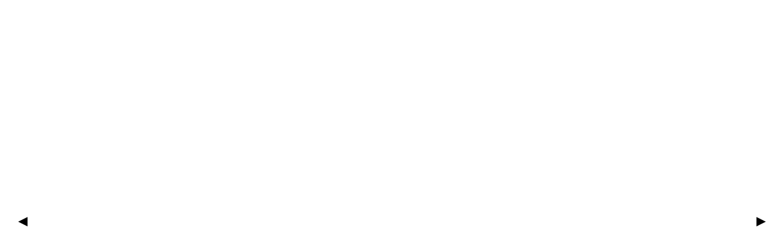

--- FILE ---
content_type: image/svg+xml
request_url: https://katinkaschuett.com/wp-content/uploads/2025/04/Katinka-Logo-Megazoid.svg
body_size: 1729
content:
<?xml version="1.0" encoding="UTF-8"?>
<svg id="Ebene_1" xmlns="http://www.w3.org/2000/svg" version="1.1" viewBox="0 0 830 90">
  <!-- Generator: Adobe Illustrator 29.1.0, SVG Export Plug-In . SVG Version: 2.1.0 Build 142)  -->
  <defs>
    <style>
      .st0 {
        fill: #ff6b36;
      }
    </style>
  </defs>
  <path class="st0" d="M1.4,1.4h25.5v18.7c0,5.6,6.7,5.6,6.7,0V1.4h30.5l-7,26.2h6.9v38.3h-25.5v-19.9h-11.5v19.9H1.4V1.4Z"/>
  <path class="st0" d="M79,1.4h50.7v64.5h-25.8v-15.9h-11.1l-4.3,15.9h-26.8L79,1.4ZM100.5,32.8c3.5,0,6.4-2.9,6.4-6.4s-2.9-6.5-6.4-6.5-6.5,2.9-6.5,6.5,3,6.4,6.5,6.4Z"/>
  <path class="st0" d="M144.8,23.2h-12.5V1.4h51.3v21.8h-12.5v42.7h-26.4V23.2Z"/>
  <path class="st0" d="M186.2,1.4h26.4v64.5h-26.4V1.4Z"/>
  <path class="st0" d="M215.8,1.4h61.8v64.5h-25.5V26.6c0-2.9-2.6-5-5.3-5s-5.4,2.1-5.4,5v39.3h-25.5V1.4Z"/>
  <path class="st0" d="M280.9,1.4h25.5v18.7c0,5.6,6.7,5.6,6.7,0V1.4h30.5l-7,26.2h6.9v38.3h-25.5v-19.9h-11.5v19.9h-25.5V1.4Z"/>
  <path class="st0" d="M358.6,1.4h50.7v64.5h-25.8v-15.9h-11.1l-4.3,15.9h-26.8L358.6,1.4ZM380,32.8c3.5,0,6.4-2.9,6.4-6.4s-2.9-6.5-6.4-6.5-6.5,2.9-6.5,6.5,3,6.4,6.5,6.4Z"/>
  <path class="st0" d="M440,44.1h12.7l-4.5-17c-3.9-14.9,3.4-25.7,17.2-25.7h21.4v21.8h-11.7l4.7,17.7c3.8,14.4-3.5,25-17.4,25h-22.5v-21.8Z"/>
  <path class="st0" d="M486.7,33.6c0-17.7,15.1-32.2,33.8-32.2h30.1v30.5h-19.8c-.6-4.2-4.5-7.6-9-7.6s-9.3,4.2-9.3,9.3,4.2,9.3,9.3,9.3,8.6-3.5,9-7.7h19.8v30.7h-30.1c-18.7,0-33.8-14.5-33.8-32.2Z"/>
  <path class="st0" d="M553.9,1.4h25.5v21.4c0,3.1,2.3,5.4,5.4,5.4s5.3-2.3,5.3-5.4V1.4h25.5v64.5h-25.5v-15.9h-10.7v15.9h-25.5V1.4Z"/>
  <path class="st0" d="M680.7,65.9h-61.8V1.4h25.5v39.3c0,2.9,2.6,5,5.3,5s5.4-2.1,5.4-5V1.4h25.5v64.5Z"/>
  <path class="st0" d="M683.9,1.4v64.5h49.7v-21.8h-14.5v-12.4h-7.3c-2.3,0-4-1.8-4-4.3s1.7-4.3,4-4.3h29.3v42.7h26.4V23.2h21.3v42.7h26.4V23.2h12.5V1.4h-143.8Z"/>
</svg>

--- FILE ---
content_type: text/javascript
request_url: https://katinkaschuett.com/wp-content/plugins/laytheme-magneticslides/frontend/assets/vendor/fullpage.js?ver=1.8.2
body_size: 53271
content:
/*!
 * fullpage.js Fading Effect Extension 0.0.3
 * https://github.com/alvarotrigo/fullPage.js
 *
 * This code has been bought from www.alvarotrigo.com/fullPage/extensions/ and it is not free to use or distrubute.
 * Copyright (C) 2016 alvarotrigo.com - A project by Alvaro Trigo
 */
!(function (n) {
	window.fp_fadingEffectExtension = function () {
		function t() {
			n(g).on('afterResponsive', e)
		}

		function e(n, t) {
			t ? ((o = !1), s.turnOff()) : ((o = l.autoScrolling), s.turnOn())
		}
		var i,
			a,
			l,
			o,
			s = this,
			r = n.fn.fullpage.getFullpageData(),
			f = r.options,
			c = r.internals,
			p = f.scrollingSpeed,
			u = 'fullpage-wrapper',
			g = '.' + u,
			d = 'active',
			y = '.' + d,
			m = 'fp-section',
			S = '.' + m,
			v = S + y,
			h = 'fp-slide',
			P = '.' + h,
			A = 'fp-slidesContainer',
			w = '.' + A,
			E = P + y,
			F = 'fp-fading-animations',
			b = '#' + F,
			T = 'fp-fading-sheet',
			C = '#' + T
		;(s.apply = function () {
			t(), (l = n.extend(!0, {}, f)), (o = l.autoScrolling), (f.scrollBar = !1), s.isFadingPanel('sections') && n.fn.fullpage.setAutoScrolling(!0)
			var e = s.isFadingPanel('slides') ? s.getStyles(P) : '',
				i = s.isFadingPanel('sections') ? s.getStyles(S) : ''
			f.fadingEffect && s.appendStyleSheet(T, i + e), clearTimeout(a), (a = setTimeout(s.applyAnimation, 300))
		}),
			(s.isFadingPanel = function (n) {
				return f.fadingEffect === !0 || f.fadingEffect === n
			}),
			(s.appendStyleSheet = function (t, e) {
				n('<style id="' + t + '">' + e + '</style>').appendTo('head')
			}),
			(s.applyAnimation = function () {
				i = s.getTransition()
				var n = s.isFadingPanel('slides') ? s.getPanelAnimation(P) : '',
					t = s.isFadingPanel('sections') ? s.getPanelAnimation(S) : ''
				s.appendStyleSheet(F, n + t)
			}),
			(s.getPanelAnimation = function (n) {
				return n + '{-webkit-transition: ' + i + ';transition: ' + i + ';}'
			}),
			(s.getStyles = function (n) {
				return s.getContainerStyles(n) + '' + s.getPanelStyles(n) + s.getActivePanelStyles(n)
			}),
			(s.getContainerStyles = function (n) {
				return n === P ? '.fp-slidesContainer {width: 100% !important;transform: none!important;}' : ''
			}),
			(s.getPanelStyles = function (n) {
				return n + '{width: 100% !important;position: absolute!important;left: 0;top: 0;visibility: hidden;opacity: 0;}'
			}),
			(s.getActivePanelStyles = function (n) {
				return n + '.active{visibility: visible;opacity: 1!important;}'
			}),
			(s.update = function (t) {
				n(b).remove(), (p = t), s.applyAnimation()
			}),
			(s.getTransition = function () {
				return 'all ' + p + 'ms ' + f.easingcss3 + ', width 0s, height 0s'
			}),
			(s.turnOff = function () {
				if (n(C).length) {
					n(b).remove()
					var t = n(v).find(E),
						e = n(v).find(w)
					c.removeAnimation(e), n(C).remove(), (f.scrollBar = l.scrollBar), n.fn.fullpage.setAutoScrolling(o), t.length && c.silentLandscapeScroll(t)
				}
			}),
			(s.turnOn = function () {
				n(C).length || (s.apply(), n('html,body').scrollTop(0), c.silentScroll(0))
			}),
			(s.c = c.c)
		var O = s['common'.charAt(0)]
		return (
			'complete' === document.readyState && O('fadingEffect'),
			n(window).on('load', function () {
				O('fadingEffect')
			}),
			s
		)
	}
})(jQuery)
/*!
 * fullpage.js Continuos Horizontal Scrolling Extension 0.0.4
 * https://github.com/alvarotrigo/fullPage.js
 *
 * This code has been bought from www.alvarotrigo.com/fullPage/extensions/ and it is not free to use or distrubute.
 * Copyright (C) 2016 alvarotrigo.com - A project by Alvaro Trigo
 */
!(function (n) {
	window.fp_continuousHorizontalExtension = function () {
		var e = this,
			o = n.fn.fullpage.getFullpageData(),
			t = o.options,
			i = o.internals,
			r = 'fullpage-wrapper',
			l = '.' + r,
			s = 'active',
			a = '.' + s,
			d = 'fp-section',
			f = '.' + d,
			u = f + a,
			p = 'fp-slide',
			c = '.' + p,
			m = 'fp-slidesContainer',
			x = '.' + m
		;(e.wrapAroundElements = null),
			(e.apply = function (o) {
				var i = o.destiny,
					r = o.direction,
					a = o.prevSlide
				;(e.wrapAroundElements = null),
					t.continuousHorizontal &&
						'undefined' != typeof r &&
						r != o.xMovement &&
						('right' === r ? a.after(a.prevAll(c).get().reverse()) : a.before(a.nextAll(c)),
						e.silentHorizontalScroll(a.position().left),
						(e.wrapAroundElements = a),
						(o.destinyPos = i.position()),
						(o.slideIndex = i.index()),
						(o.prevSlideIndex = a.index()),
						n(l).trigger('onContinuosHorizontal', [o])),
					i.addClass(s).siblings().removeClass(s)
			}),
			(e.fixSectionOrder = function (n, o, t) {
				e.wrapAroundElements && e.wrapAroundElements.length && ('left' == t ? n.find(c + ':first').before(e.wrapAroundElements) : n.find(c + ':last').after(e.wrapAroundElements), e.silentHorizontalScroll(o.position().left))
			}),
			(e.afterSlideLoads = function (n) {
				// is triggered when a horizontal slide is shown
				window.laytheme.emit('magnetic_slides_afterSlideLoads')
				e.fixSectionOrder(n.slides, n.destiny, n.direction), (n.slideIndex = n.destiny.index())
			}),
			(e.silentHorizontalScroll = function (e) {
				var o = n(u).find(x)
				if (t.css3) {
					var r = 'translate3d(-' + e + 'px, 0px, 0px)'
					i.removeAnimation(o), o.css(i.getTransforms(r))
				} else o.parent().scrollLeft(e)
			}),
			(e.c = i.c)
		var v = e['common'.charAt(0)]
		return (
			'complete' === document.readyState && v('continuousHorizontal'),
			n(window).on('load', function () {
				v('continuousHorizontal')
			}),
			e
		)
	}
})(jQuery)

/*!
 * fullPage 2.9.5 - Extensions 0.1.1
 * https://github.com/alvarotrigo/fullPage.js
 * @license http://alvarotrigo.com/fullPage/extensions/#license
 *
 * Copyright (C) 2015 alvarotrigo.com - A project by Alvaro Trigo
 */
!(function (e, n) {
	'use strict'
	'function' == typeof define && define.amd
		? define(['jquery'], function (t) {
				return n(t, e, e.document, e.Math)
		  })
		: 'object' == typeof exports && exports
		? (module.exports = n(require('jquery'), e, e.document, e.Math))
		: n(jQuery, e, e.document, e.Math)
})('undefined' != typeof window ? window : this, function (e, n, t, o, i) {
	'use strict'
	var r = 'fullpage-wrapper',
		a = '.' + r,
		l = 'fp-scrollable',
		s = '.' + l,
		c = 'fp-responsive',
		d = 'fp-notransition',
		f = 'fp-destroyed',
		u = 'fp-enabled',
		h = 'fp-viewing',
		p = 'active',
		v = '.' + p,
		g = 'fp-completely',
		m = '.' + g,
		S = '.section',
		w = 'fp-section',
		y = '.' + w,
		x = y + v,
		b = y + ':first',
		C = y + ':last',
		A = 'fp-tableCell',
		T = '.' + A,
		I = 'fp-auto-height',
		k = 'fp-normal-scroll',
		M = 'fp-nav',
		O = '#' + M,
		L = 'fp-tooltip',
		E = '.' + L,
		R = 'fp-show-active',
		H = '.slide',
		z = 'fp-slide',
		B = '.' + z,
		D = B + v,
		P = 'fp-slides',
		F = '.' + P,
		V = 'fp-slidesContainer',
		W = '.' + V,
		j = 'fp-table',
		Z = 'fp-slidesNav',
		Y = '.' + Z,
		N = Y + ' a',
		q = 'fp-controlArrow',
		U = '.' + q,
		G = 'fp-prev',
		X = '.' + G,
		Q = q + ' ' + G,
		_ = U + X,
		K = 'fp-next',
		J = '.' + K,
		$ = q + ' ' + K,
		ee = U + J,
		ne = e(n),
		te = e(t),
		oe = {
			scrollbars: !0,
			mouseWheel: !0,
			hideScrollbars: !1,
			fadeScrollbars: !1,
			disableMouse: !0,
			interactiveScrollbars: !0,
		}
	;(e.fn.fullpage = function (l) {
		function s(n, t) {
			n || dt(0), yt('autoScrolling', n, t)
			var o = e(x)
			if (l.autoScrolling) {
				Ct.addClass('fp-autoscroll')
			}
			l.autoScrolling && !l.scrollBar
				? (Ct.addClass('fp-autoscroll'),
				  q(Qt.recordHistory, 'internal'),
				  Ht.css({
						'-ms-touch-action': 'none',
						'touch-action': 'none',
				  }),
				  o.length && dt(o.position().top))
				: (Ct.css({
						overflow: 'visible',
						height: 'initial',
				  }),
				  q(!1, 'internal'),
				  Ht.css({
						'-ms-touch-action': '',
						'touch-action': '',
				  }),
				  vt(Ht),
				  o.length && Ct.scrollTop(o.position().top)),
				Ht.trigger('setAutoScrolling', [n])
		}

		function q(e, n) {
			yt('recordHistory', e, n)
		}

		function X(e, n) {
			'internal' !== n && l.fadingEffect && Tt.fadingEffect && Tt.fadingEffect.update(e), yt('scrollingSpeed', e, n)
		}

		function K(e, n) {
			yt('fitToSection', e, n)
		}

		function J(e) {
			l.lockAnchors = e
		}

		function re(e) {
			e ? (tt(), ot()) : (nt(), it())
		}

		function ae(n, t) {
			'undefined' != typeof t
				? ((t = t.replace(/ /g, '').split(',')),
				  e.each(t, function (e, t) {
						ut(n, t, 'm')
				  }))
				: (ut(n, 'all', 'm'), n ? (re(!0), (gt('dragAndMove') && 'mouseonly' !== l.dragAndMove) || rt()) : (re(!1), at()))
		}

		function le(n, t) {
			'undefined' != typeof t
				? ((t = t.replace(/ /g, '').split(',')),
				  e.each(t, function (e, t) {
						ut(n, t, 'k')
				  }))
				: (ut(n, 'all', 'k'), (l.keyboardScrolling = n))
		}

		function se() {
			var n = e(x).prev(y)
			n.length || (!l.loopTop && !l.continuousVertical) || (n = e(y).last()), n.length && _e(n, null, !0)
		}

		function ce() {
			var n = e(x).next(y)
			n.length || (!l.loopBottom && !l.continuousVertical) || (n = e(y).first()), n.length && _e(n, null, !1)
		}

		function de(e, n) {
			X(0, 'internal'), fe(e, n), X(Qt.scrollingSpeed, 'internal')
		}

		function fe(e, n) {
			var t = qn(e)
			'undefined' != typeof n ? Gn(e, n) : t.length > 0 && _e(t)
		}

		function ue(e) {
			Ge('right', e)
		}

		function he(e) {
			Ge('left', e)
		}

		function myResize(n) {
			if (!Ht.hasClass(f)) {
				;(Bt = !0),
					(zt = ne.height()),
					e(y).each(function () {
						var n = e(this).find(F),
							t = e(this).find(B)
						l.verticalCentered && e(this).find(T).css('height', ''),
							e(this).css('height', ''),
							l.scrollOverflow &&
								(t.length
									? t.each(function () {
											jn(e(this))
									  })
									: jn(e(this))),
							t.length > 1 && kn(n, n.find(D))
					})
				var t = e(x),
					o = t.index(y)
				o && !gt('fadingEffect') && de(o + 1), (Bt = !1), e.isFunction(l.afterResize) && n && l.afterResize.call(Ht), e.isFunction(l.afterReBuild) && !n && l.afterReBuild.call(Ht)
			}
		}

		function ve(n) {
			var t = At.hasClass(c)
			n
				? t || (s(!1, 'internal'), K(!1, 'internal'), e(O).hide(), At.addClass(c), e.isFunction(l.afterResponsive) && l.afterResponsive.call(Ht, n), l.responsiveSlides && Tt.responsiveSlides && Tt.responsiveSlides.toSections(), Ht.trigger('afterResponsive', [n]))
				: t && (s(Qt.autoScrolling, 'internal'), K(Qt.autoScrolling, 'internal'), e(O).show(), At.removeClass(c), e.isFunction(l.afterResponsive) && l.afterResponsive.call(Ht, n), l.responsiveSlides && Tt.responsiveSlides && Tt.responsiveSlides.toSlides(), Ht.trigger('afterResponsive', [n]))
		}

		function ge() {
			return {
				options: l,
				internals: {
					canScroll: Pt,
					isScrollAllowed: Vt,
					getDestinationPosition: Qe,
					isTouch: Rt,
					c: hn,
					getXmovement: Wn,
					removeAnimation: Bn,
					getTransforms: ft,
					lazyLoad: rn,
					addAnimation: zn,
					performHorizontalMove: Ln,
					landscapeScroll: kn,
					silentLandscapeScroll: ct,
					keepSlidesPosition: Xe,
					silentScroll: dt,
					styleSlides: be,
					scrollHandler: Be,
					getEventsPage: st,
					getMSPointer: lt,
					isReallyTouch: Ye,
					checkParentForNormalScrollElement: Ze,
					usingExtension: gt,
					toggleControlArrows: Mn,
				},
			}
		}

		function me() {
			l.css3 && (l.css3 = et()), (l.scrollBar = l.scrollBar || l.hybrid), ye(), xe(), ae(!0), s(l.autoScrolling, 'internal'), Hn(), $n(), 'complete' === t.readyState && pn(), ne.on('load', pn)
		}

		function Se() {
			ne.on('scroll', Be).on('hashchange', vn).blur(bn).resize(Rn),
				te
					.keydown(gn)
					.keyup(Sn)
					.on('click touchstart', O + ' a', Cn)
					.on('click touchstart', N, An)
					.on('click', E, mn),
				e(y).on('click touchstart', U, xn),
				l.normalScrollElements &&
					(te.on('mouseenter touchstart', l.normalScrollElements, function () {
						ae(!1)
					}),
					te.on('mouseleave touchend', l.normalScrollElements, function () {
						ae(!0)
					}))
		}

		function we(e) {
			var t = 'fp_' + e + 'Extension'
			;(_t[e] = l[e + 'Key']), (Tt[e] = 'undefined' != typeof n[t] ? new n[t]() : null), Tt[e] && Tt[e].c(e)
		}

		function ye() {
			var n = Ht.find(l.sectionSelector)
			l.anchors.length ||
				(l.anchors = n
					.filter('[data-anchor]')
					.map(function () {
						return e(this).data('anchor').toString()
					})
					.get()),
				l.navigationTooltips.length ||
					(l.navigationTooltips = n
						.filter('[data-tooltip]')
						.map(function () {
							return e(this).data('tooltip').toString()
						})
						.get())
		}

		function xe() {
			Ht.css({
				height: '100%',
				position: 'relative',
			}),
				Ht.addClass(r),
				e('html').addClass(u),
				(zt = ne.height()),
				Ht.removeClass(f),
				Ie(),
				mt('parallax', 'init'),
				e(y).each(function (n) {
					var t = e(this),
						o = t.find(B),
						i = o.length
					Ae(t, n), Te(t, n), i > 0 ? be(t, o, i) : l.verticalCentered && Zn(t)
				}),
				l.fixedElements && l.css3 && e(l.fixedElements).appendTo(At),
				l.navigation && Me(),
				Le(),
				l.fadingEffect && Tt.fadingEffect && Tt.fadingEffect.apply(),
				l.scrollOverflow ? ('complete' === t.readyState && Oe(), ne.on('load', Oe)) : He()
		}

		function be(n, t, o) {
			var i = 100 * o,
				r = 100 / o
			t.wrapAll('<div class="' + V + '" />'),
				t.parent().wrap('<div class="' + P + '" />'),
				n.find(W).css('width', i + '%'),
				o > 1 && (l.controlArrows && ke(n), l.slidesNavigation && Qn(n, o)),
				t.each(function (n) {
					e(this).css('width', r + '%'), l.verticalCentered && Zn(e(this))
				})
			var a = n.find(D)
			a.length && (0 !== e(x).index(y) || (0 === e(x).index(y) && 0 !== a.index())) ? ct(a, 'internal') : t.eq(0).addClass(p)
		}

		function Ce(e) {
			return l.offsetSections && Tt.offsetSections ? o.round(Tt.offsetSections.getWindowHeight(e)) : zt
		}

		function Ae(n, t) {
			t || 0 !== e(x).length || n.addClass(p),
				(Ot = e(x)),
				n.css('height', ''),
				l.paddingTop && n.css('padding-top', l.paddingTop),
				l.paddingBottom && n.css('padding-bottom', l.paddingBottom),
				'undefined' != typeof l.sectionsColor[t] && n.css('background-color', l.sectionsColor[t]),
				'undefined' != typeof l.anchors[t] && n.attr('data-anchor', l.anchors[t])
		}

		function Te(n, t) {
			'undefined' != typeof l.anchors[t] && n.hasClass(p) && Fn(l.anchors[t], t), l.menu && l.css3 && e(l.menu).closest(a).length && e(l.menu).appendTo(At)
		}

		function Ie() {
			Ht.find(l.sectionSelector).addClass(w), Ht.find(l.slideSelector).addClass(z)
		}

		function ke(e) {
			e.find(F).after('<div class="' + Q + '"></div><div class="' + $ + '"></div>'),
				'#fff' != l.controlArrowColor && (e.find(ee).css('border-color', 'transparent transparent transparent ' + l.controlArrowColor), e.find(_).css('border-color', 'transparent ' + l.controlArrowColor + ' transparent transparent')),
				l.loopHorizontal || e.find(_).hide()
		}

		function Me() {
			At.append('<div id="' + M + '"><ul></ul></div>')
			var n = e(O)
			n.addClass(function () {
				return l.showActiveTooltip ? R + ' ' + l.navigationPosition : l.navigationPosition
			})
			for (var t = 0; t < e(y).length; t++) {
				var o = ''
				l.anchors.length && (o = l.anchors[t])
				var i = '<li><a href="#' + o + '"><span></span></a>',
					r = l.navigationTooltips[t]
				'undefined' != typeof r && '' !== r && (i += '<div class="' + L + ' ' + l.navigationPosition + '">' + r + '</div>'), (i += '</li>'), n.find('ul').append(i)
			}
			e(O).css('margin-top', '-' + e(O).height() / 2 + 'px'), e(O).find('li').eq(e(x).index(y)).find('a').addClass(p)
		}

		function Oe() {
			e(y).each(function () {
				var n = e(this).find(B)
				n.length
					? n.each(function () {
							jn(e(this))
					  })
					: jn(e(this))
			}),
				He()
		}

		function Le() {
			Ht.find('iframe[src*="youtube.com/embed/"]').each(function () {
				Ee(e(this), 'enablejsapi=1')
			})
		}

		function Ee(e, n) {
			var t = e.attr('src')
			e.attr('src', t + Re(t) + n)
		}

		function Re(e) {
			return /\?/.test(e) ? '&' : '?'
		}

		function He() {
			var n = e(x)
			n.addClass(g),
				l.scrollOverflowHandler.afterRender && l.scrollOverflowHandler.afterRender(n),
				rn(n),
				an(n),
				l.scrollOverflowHandler.afterLoad(),
				ze() && e.isFunction(l.afterLoad) && l.afterLoad.call(n, n.data('anchor'), n.index(y) + 1),
				e.isFunction(l.afterRender) && l.afterRender.call(Ht)
		}

		function ze() {
			var e = n.location.hash.replace('#', '').split('/'),
				t = qn(decodeURIComponent(e[0]))
			return !t.length || (t.length && t.index() === Ot.index())
		}

		function Be() {
			io || (requestAnimationFrame(De), (io = !0))
		}

		function De() {
			Ht.trigger('onScroll')
			var n
			if ((!l.autoScrolling || l.scrollBar || gt('dragAndMove')) && !wt()) {
				var i = gt('dragAndMove') ? o.abs(Tt.dragAndMove.getCurrentScroll()) : ne.scrollTop(),
					r = (Fe(i), 0),
					a = i + ne.height() / 2,
					s = gt('dragAndMove') ? Tt.dragAndMove.getDocumentHeight() : At.height() - ne.height(),
					c = s === i,
					d = t.querySelectorAll(y)
				if (c) r = d.length - 1
				else if (i)
					for (var f = 0; f < d.length; ++f) {
						var u = d[f]
						u.offsetTop <= a && (r = f)
					}
				else r = 0
				if (((n = e(d).eq(r)), !n.hasClass(p))) {
					Kt = !0
					var h,
						v,
						g = e(x),
						m = g.index(y) + 1,
						S = Vn(n),
						w = n.data('anchor'),
						b = n.index(y) + 1,
						C = n.find(D)
					C.length && ((v = C.data('anchor')), (h = C.index())),
						Pt &&
							(n.addClass(p).siblings().removeClass(p),
							mt('parallax', 'afterLoad'),
							e.isFunction(l.onLeave) && l.onLeave.call(g, m, b, S),
							e.isFunction(l.afterLoad) && l.afterLoad.call(n, w, b),
							l.resetSliders &&
								Tt.resetSliders &&
								Tt.resetSliders.apply({
									localIsResizing: Bt,
									leavingSection: m,
								}),
							sn(g),
							rn(n),
							an(n),
							Fn(w, b - 1),
							l.anchors.length && (It = w),
							_n(h, v, w, b)),
						clearTimeout(Yt),
						(Yt = setTimeout(function () {
							Kt = !1
						}, 100))
				}
				l.fitToSection &&
					(clearTimeout(Nt),
					(Nt = setTimeout(function () {
						l.fitToSection && Pe()
					}, l.fitToSectionDelay)))
			}
			io = !1
		}

		function Pe() {
			Pt && ((Bt = !0), _e(e(x)), (Bt = !1))
		}

		function Fe(e) {
			var n = e > Jt ? 'down' : 'up'
			return (Jt = e), (ro = e), n
		}

		function Ve(e, n) {
			if (Vt.m[e]) {
				var t = 'down' === e ? 'bottom' : 'top',
					o = 'down' === e ? ce : se
				if ((Tt.scrollHorizontally && (o = Tt.scrollHorizontally.getScrollSection(e, o)), n.length > 0)) {
					if (!l.scrollOverflowHandler.isScrolled(t, n)) return !0
					o()
				} else o()
			}
		}

		function We(e) {
			var n = e.originalEvent
			!Ze(e.target) && l.autoScrolling && Ye(n) && e.preventDefault()
		}

		function je(n) {
			var t = n.originalEvent,
				i = e(t.target).closest(y)
			if (!Ze(n.target) && Ye(t)) {
				l.autoScrolling && n.preventDefault()
				var r = l.scrollOverflowHandler.scrollable(i),
					a = st(t)
				;(no = a.y),
					(to = a.x),
					i.find(F).length && o.abs(eo - to) > o.abs($t - no)
						? !Lt && o.abs(eo - to) > (ne.outerWidth() / 100) * l.touchSensitivity && (eo > to ? Vt.m.right && ue(i) : Vt.m.left && he(i))
						: l.autoScrolling && Pt && o.abs($t - no) > (ne.height() / 100) * l.touchSensitivity && ($t > no ? Ve('down', r) : no > $t && Ve('up', r))
			}
		}

		function Ze(n, t) {
			t = t || 0
			var o = e(n).parent()
			return !!(t < l.normalScrollElementTouchThreshold && o.is(l.normalScrollElements)) || (t != l.normalScrollElementTouchThreshold && Ze(o, ++t))
		}

		function Ye(e) {
			return 'undefined' == typeof e.pointerType || 'mouse' != e.pointerType
		}

		function Ne(e) {
			var n = e.originalEvent
			if ((l.fitToSection && Ct.stop(), Ye(n))) {
				var t = st(n)
				;($t = t.y), (eo = t.x)
			}
		}

		function qe(e, n) {
			for (var t = 0, i = e.slice(o.max(e.length - n, 1)), r = 0; r < i.length; r++) t += i[r]
			return o.ceil(t / n)
		}

		function Ue(t) {
			var i = new Date().getTime(),
				r = e(m).hasClass(k)
			if (l.autoScrolling && !Mt && !r) {
				t = t || n.event
				var a = t.wheelDelta || -t.deltaY || -t.detail,
					s = o.max(-1, o.min(1, a)),
					c = 'undefined' != typeof t.wheelDeltaX || 'undefined' != typeof t.deltaX,
					d = o.abs(t.wheelDeltaX) < o.abs(t.wheelDelta) || o.abs(t.deltaX) < o.abs(t.deltaY) || !c
				Ft.length > 149 && Ft.shift(), Ft.push(o.abs(a)), l.scrollBar && (t.preventDefault ? t.preventDefault() : (t.returnValue = !1))
				var f = e(x),
					u = l.scrollOverflowHandler.scrollable(f),
					h = i - oo
				if (((oo = i), h > 200 && (Ft = []), Pt && !St())) {
					var p = qe(Ft, 10),
						v = qe(Ft, 70),
						g = p >= v
					g && d && (s < 0 ? Ve('down', u) : Ve('up', u))
				}
				return !1
			}
			l.fitToSection && Ct.stop()
		}

		function Ge(n, t) {
			var o = 'undefined' == typeof t ? e(x) : t,
				i = o.find(F)
			if (!(!i.length || St() || Lt || i.find(B).length < 2)) {
				var r = i.find(D),
					a = null
				if (((a = 'left' === n ? r.prev(B) : r.next(B)), !a.length)) {
					if (!l.loopHorizontal) return
					a = 'left' === n ? r.siblings(':last') : r.siblings(':first')
				}
				;(Lt = !0), kn(i, a, n)
			}
		}

		function Xe() {
			e(D).each(function () {
				ct(e(this), 'internal')
			})
		}

		function Qe(e) {
			var n = e.position(),
				t = n.top,
				o = gt('dragAndMove') && Tt.dragAndMove.isGrabbing ? Tt.dragAndMove.isScrollingDown() : n.top > ro,
				i = t - zt + e.outerHeight(),
				r = l.bigSectionsDestination
			return e.outerHeight() > zt ? ((o || r) && 'bottom' !== r) || (t = i) : (o || (Bt && e.is(':last-child'))) && (t = i), l.offsetSections && Tt.offsetSections && (t = Tt.offsetSections.getSectionPosition(o, t, e)), (ro = t), t
		}

		function _e(n, t, o) {
			if ('undefined' != typeof n && n.length) {
				var i,
					r,
					a = Qe(n),
					s = {
						element: n,
						callback: t,
						isMovementUp: o,
						dtop: a,
						yMovement: Vn(n),
						anchorLink: n.data('anchor'),
						sectionIndex: n.index(y),
						activeSlide: n.find(D),
						activeSection: e(x),
						leavingSection: e(x).index(y) + 1,
						localIsResizing: Bt,
					}
				;(s.activeSection.is(n) && !Bt) ||
					(l.scrollBar && ne.scrollTop() === s.dtop && !n.hasClass(I)) ||
					(s.activeSlide.length && ((i = s.activeSlide.data('anchor')), (r = s.activeSlide.index())),
					mt('parallax', 'apply', s),
					l.autoScrolling && l.continuousVertical && 'undefined' != typeof s.isMovementUp && ((!s.isMovementUp && 'up' == s.yMovement) || (s.isMovementUp && 'down' == s.yMovement)) && (s = en(s)),
					(e.isFunction(l.onLeave) && !s.localIsResizing && l.onLeave.call(s.activeSection, s.leavingSection, s.sectionIndex + 1, s.yMovement) === !1) ||
						(gt('scrollOverflowReset') && Tt.scrollOverflowReset.setPrevious(s.activeSection),
						s.localIsResizing || sn(s.activeSection),
						l.scrollOverflowHandler.beforeLeave(),
						n.addClass(p).siblings().removeClass(p),
						rn(n),
						l.scrollOverflowHandler.onLeave(),
						(Pt = !1),
						_n(r, i, s.anchorLink, s.sectionIndex),
						Je(s),
						(It = s.anchorLink),
						Fn(s.anchorLink, Ke(s))))
			}
		}

		function Ke(n) {
			return n.wrapAroundElements && n.wrapAroundElements.length ? (n.isMovementUp ? e(y).length - 1 : 0) : n.sectionIndex
		}

		function Je(n) {
			if (l.css3 && l.autoScrolling && !l.scrollBar) {
				var t = 'translate3d(0px, -' + o.round(n.dtop) + 'px, 0px)'
				Nn(t, !0),
					l.scrollingSpeed
						? (clearTimeout(jt),
						  (jt = setTimeout(function () {
								tn(n)
						  }, l.scrollingSpeed)))
						: tn(n)
			} else {
				var i = $e(n)
				e(i.element)
					.animate(i.options, l.scrollingSpeed, l.easing)
					.promise()
					.done(function () {
						l.scrollBar
							? setTimeout(function () {
									tn(n)
							  }, 30)
							: tn(n)
					})
			}
		}

		function $e(e) {
			var n = {}
			return (
				l.autoScrolling && !l.scrollBar
					? ((n.options = {
							top: -e.dtop,
					  }),
					  (n.element = a))
					: ((n.options = {
							scrollTop: e.dtop,
					  }),
					  (n.element = 'html, body')),
				n
			)
		}

		function en(n) {
			return (
				n.isMovementUp ? n.activeSection.before(n.activeSection.nextAll(y)) : n.activeSection.after(n.activeSection.prevAll(y).get().reverse()),
				dt(e(x).position().top),
				Xe(),
				(n.wrapAroundElements = n.activeSection),
				(n.dtop = n.element.position().top),
				(n.yMovement = Vn(n.element)),
				(n.leavingSection = n.activeSection.index(y) + 1),
				(n.sectionIndex = n.element.index(y)),
				e(a).trigger('onContinuousVertical', [n]),
				n
			)
		}

		function nn(n) {
			n.wrapAroundElements && n.wrapAroundElements.length && (n.isMovementUp ? e(b).before(n.wrapAroundElements) : e(C).after(n.wrapAroundElements), dt(e(x).position().top), Xe(), (n.sectionIndex = n.element.index(y)), (n.leavingSection = n.activeSection.index(y) + 1))
		}

		function tn(n) {
			nn(n),
				e.isFunction(l.afterLoad) && !n.localIsResizing && l.afterLoad.call(n.element, n.anchorLink, n.sectionIndex + 1),
				l.scrollOverflowHandler.afterLoad(),
				mt('parallax', 'afterLoad'),
				gt('scrollOverflowReset') && Tt.scrollOverflowReset.reset(),
				l.resetSliders && Tt.resetSliders && Tt.resetSliders.apply(n),
				n.localIsResizing || an(n.element),
				n.element.addClass(g).siblings().removeClass(g),
				(Pt = !0),
				e.isFunction(n.callback) && n.callback.call(this)
		}

		function on(e, n) {
			e.attr(n, e.data(n)).removeAttr('data-' + n)
		}

		function rn(n) {
			if (l.lazyLoading) {
				var t,
					o = cn(n)
				o.find('img[data-src], img[data-srcset], source[data-src], audio[data-src], iframe[data-src]').each(function () {
					;(t = e(this)),
						e.each(['src', 'srcset'], function (e, n) {
							var o = t.attr('data-' + n)
							'undefined' != typeof o && o && on(t, n)
						}),
						t.is('source') && t.closest('video').get(0).load()
				})
			}
		}

		function an(n) {
			var t = cn(n)
			t.find('video, audio').each(function () {
				var n = e(this).get(0)
				n.hasAttribute('data-autoplay') && 'function' == typeof n.play && n.play()
			}),
				t.find('iframe[src*="youtube.com/embed/"]').each(function () {
					var n = e(this).get(0)
					n.hasAttribute('data-autoplay') && ln(n),
						(n.onload = function () {
							n.hasAttribute('data-autoplay') && ln(n)
						})
				})
		}

		function ln(e) {
			e.contentWindow.postMessage('{"event":"command","func":"playVideo","args":""}', '*')
		}

		function sn(n) {
			var t = cn(n)
			t.find('video, audio').each(function () {
				var n = e(this).get(0)
				n.hasAttribute('data-keepplaying') || 'function' != typeof n.pause || n.pause()
			}),
				t.find('iframe[src*="youtube.com/embed/"]').each(function () {
					var n = e(this).get(0)
					;/youtube\.com\/embed\//.test(e(this).attr('src')) && !n.hasAttribute('data-keepplaying') && e(this).get(0).contentWindow.postMessage('{"event":"command","func":"pauseVideo","args":""}', '*')
				})
		}

		function cn(n) {
			var t = n.find(D)
			return t.length && (n = e(t)), n
		}

		function dn(e) {
			function n(e) {
				var n,
					o,
					i,
					r,
					l,
					s,
					c,
					d = '',
					f = 0
				for (e = e.replace(/[^A-Za-z0-9+\/=]/g, ''); f < e.length; )
					(r = a.indexOf(e.charAt(f++))),
						(l = a.indexOf(e.charAt(f++))),
						(s = a.indexOf(e.charAt(f++))),
						(c = a.indexOf(e.charAt(f++))),
						(n = (r << 2) | (l >> 4)),
						(o = ((15 & l) << 4) | (s >> 2)),
						(i = ((3 & s) << 6) | c),
						(d += String.fromCharCode(n)),
						64 != s && (d += String.fromCharCode(o)),
						64 != c && (d += String.fromCharCode(i))
				return (d = t(d))
			}

			function t(e) {
				for (var n, t = '', o = 0, i = 0, r = 0; o < e.length; )
					(i = e.charCodeAt(o)),
						i < 128
							? ((t += String.fromCharCode(i)), o++)
							: i > 191 && i < 224
							? ((r = e.charCodeAt(o + 1)), (t += String.fromCharCode(((31 & i) << 6) | (63 & r))), (o += 2))
							: ((r = e.charCodeAt(o + 1)), (n = e.charCodeAt(o + 2)), (t += String.fromCharCode(((15 & i) << 12) | ((63 & r) << 6) | (63 & n))), (o += 3))
				return t
			}

			function o(e) {
				return e
			}

			function i(e) {
				return e.slice(3).slice(0, -3)
			}

			function r(e) {
				var t = e.split('_')
				if (t.length > 1) {
					var o = t[1],
						r = e.replace(i(t[1]), '').split('_')[0],
						a = r
					return a + '_' + n(o.slice(3).slice(0, -3))
				}
				return i(e)
			}
			var a = 'ABCDEFGHIJKLMNOPQRSTUVWXYZabcdefghijklmnopqrstuvwxyz0123456789+/='
			return o(r(n(e)))
		}

		function fn() {
			if (t.domain.length) {
				for (var e = t.domain.replace(/^(www\.)/, '').split('.'); e.length > 2; ) {
					e.shift()
				}
				var n = e.join('.')
				return n.replace(/(^\.*)|(\.*$)/g, '')
			}
			return ''
		}

		function un(e) {
			var n = fn(),
				t = ['localhost', '127.0.0.1', 'jshell.net', 'UDdDQU5ZNlNN'],
				o = t[0],
				i = t[1],
				r = t[2],
				a = dn(t[3]),
				l = [o, i, r].indexOf(n) < 0 && 0 !== n.length,
				s = 'undefined' != typeof _t[e] && _t[e].length
			if (!s && l) return !1
			var c = s ? dn(_t[e]) : ''
			c = c.split('_')
			var d = c.length > 1 && c[1].indexOf(e, c[1].length - e.length) > -1,
				f = c[0].indexOf(n, c[0].length - n.length) < 0
			return (!(f && l && a != c[0]) && d) || !l
		}

		function hn(e) {
			// if (gt(e) && Tt[e]) {
			//     var n = dn("[base64]"),
			//         t = o.random() < .5;
			//     if (!un(e)) {
			//         var i, r = "9999999",
			//             a = "z-index",
			//             l = function() {
			//                 i = t ? At.find("div").first() : At.find("div").last(), i.css(a) !== r && (t ? At.prepend(n) : At.append(n))
			//             };
			//         l(), setInterval(l, 2e3)
			//     }
			// }
		}

		function pn() {
			var e = n.location.hash.replace('#', '').split('/'),
				t = decodeURIComponent(e[0]),
				o = decodeURIComponent(e[1])
			t && (l.animateAnchor ? Gn(t, o) : de(t, o))
		}

		function vn() {
			if (!Kt && !l.lockAnchors) {
				var e = n.location.hash.replace('#', '').split('/'),
					t = decodeURIComponent(e[0]),
					o = decodeURIComponent(e[1]),
					i = 'undefined' == typeof It,
					r = 'undefined' == typeof It && 'undefined' == typeof o && !Lt
				t.length && ((t && t !== It && !i) || r || (!Lt && kt != o)) && Gn(t, o)
			}
		}

		function gn(n) {
			clearTimeout(qt)
			var t = e(':focus')
			if (!t.is('textarea') && !t.is('input') && !t.is('select') && 'true' !== t.attr('contentEditable') && '' !== t.attr('contentEditable') && l.keyboardScrolling && l.autoScrolling) {
				var o = n.which,
					i = [40, 38, 32, 33, 34]
				e.inArray(o, i) > -1 && n.preventDefault(),
					(Mt = n.ctrlKey),
					(qt = setTimeout(function () {
						Tn(n)
					}, 150))
			}
		}

		function mn() {
			e(this).prev().trigger('click')
		}

		function Sn(e) {
			Dt && (Mt = e.ctrlKey)
		}

		function wn(e) {
			2 == e.which && ((ao = e.pageY), Ht.on('mousemove', In))
		}

		function yn(e) {
			2 == e.which && Ht.off('mousemove')
		}

		function xn() {
			var n = e(this).closest(y)
			e(this).hasClass(G) ? Vt.m.left && he(n) : Vt.m.right && ue(n)
		}

		function bn() {
			;(Dt = !1), (Mt = !1)
		}

		function Cn(n) {
			n.preventDefault()
			var t = e(this).parent().index()
			_e(e(y).eq(t))
		}

		function An(n) {
			n.preventDefault()
			var t = e(this).closest(y).find(F),
				o = t.find(B).eq(e(this).closest('li').index())
			kn(t, o)
		}

		function Tn(n) {
			var t = n.shiftKey
			if (Pt || !([37, 39].indexOf(n.which) < 0))
				switch (n.which) {
					case 38:
					case 33:
						Vt.k.up && se()
						break
					case 32:
						if (t && Vt.k.up) {
							se()
							break
						}
					case 40:
					case 34:
						Vt.k.down && ce()
						break
					case 36:
						Vt.k.up && fe(1)
						break
					case 35:
						Vt.k.down && fe(e(y).length)
						break
					case 37:
						Vt.k.left && he()
						break
					case 39:
						Vt.k.right && ue()
						break
					default:
						return
				}
		}

		function In(e) {
			Pt && (e.pageY < ao && Vt.m.up ? se() : e.pageY > ao && Vt.m.down && ce()), (ao = e.pageY)
		}

		function kn(n, t, o) {
			var i = n.closest(y),
				r = {
					slides: n,
					destiny: t,
					direction: o,
					destinyPos: t.position(),
					slideIndex: t.index(),
					section: i,
					sectionIndex: i.index(y),
					anchorLink: i.data('anchor'),
					slidesNav: i.find(Y),
					slideAnchor: Jn(t),
					prevSlide: i.find(D),
					prevSlideIndex: i.find(D).index(),
					localIsResizing: Bt,
				}
			return (
				(r.xMovement = Wn(r.prevSlideIndex, r.slideIndex)),
				r.localIsResizing || (Pt = !1),
				mt('parallax', 'applyHorizontal', r),
				l.onSlideLeave && !r.localIsResizing && 'none' !== r.xMovement && e.isFunction(l.onSlideLeave) && l.onSlideLeave.call(r.prevSlide, r.anchorLink, r.sectionIndex + 1, r.prevSlideIndex, r.xMovement, r.slideIndex) === !1
					? void (Lt = !1)
					: (t.addClass(p).siblings().removeClass(p),
					  r.localIsResizing || (sn(r.prevSlide), rn(t)),
					  Mn(r),
					  i.hasClass(p) && !r.localIsResizing && _n(r.slideIndex, r.slideAnchor, r.anchorLink, r.sectionIndex),
					  Tt.continuousHorizontal && Tt.continuousHorizontal.apply(r),
					  void (wt() ? On(r) : Ln(n, r, !0)))
			)
		}

		function Mn(e) {
			!l.loopHorizontal && l.controlArrows && (e.section.find(_).toggle(0 !== e.slideIndex), e.section.find(ee).toggle(!e.destiny.is(':last-child')))
		}

		function On(n) {
			Tt.continuousHorizontal && Tt.continuousHorizontal.afterSlideLoads(n),
				En(n.slidesNav, n.slideIndex),
				n.localIsResizing || (mt('parallax', 'afterSlideLoads'), e.isFunction(l.afterSlideLoad) && l.afterSlideLoad.call(n.destiny, n.anchorLink, n.sectionIndex + 1, n.slideAnchor, n.slideIndex), (Pt = !0), an(n.destiny)),
				(Lt = !1),
				Tt.interlockedSlides && Tt.interlockedSlides.apply(n)
		}

		function Ln(e, n, t) {
			var i = n.destinyPos
			if (l.css3) {
				var r = 'translate3d(-' + o.round(i.left) + 'px, 0px, 0px)'
				zn(e.find(W)).css(ft(r)),
					(Zt = setTimeout(
						function () {
							t && On(n)
						},
						l.scrollingSpeed,
						l.easing
					))
			} else
				e.animate(
					{
						scrollLeft: o.round(i.left),
					},
					l.scrollingSpeed,
					l.easing,
					function () {
						t && On(n)
					}
				)
		}

		function En(e, n) {
			e.find(v).removeClass(p), e.find('li').eq(n).find('a').addClass(p)
		}

		function Rn() {
			if ((Ht.trigger('onResize'), Hn(), Et)) {
				var n = e(t.activeElement)
				if (!n.is('textarea') && !n.is('input') && !n.is('select')) {
					var i = ne.height()
					o.abs(i - lo) > (20 * o.max(lo, i)) / 100 && (myResize(!0), (lo = i))
				}
			} else {
				myResize(!0)
			}
		}

		function Hn() {
			var e = l.responsive || l.responsiveWidth,
				n = l.responsiveHeight,
				t = e && ne.outerWidth() < e,
				o = n && ne.height() < n
			e && n ? ve(t || o) : e ? ve(t) : n && ve(o)
		}

		function zn(e) {
			var n = 'all ' + l.scrollingSpeed + 'ms ' + l.easingcss3 + ', width 0s, height 0s'
			return (
				e.removeClass(d),
				e.css({
					'-webkit-transition': n,
					transition: n,
				})
			)
		}

		function Bn(e) {
			return e.addClass(d)
		}

		function Dn(n, t) {
			l.navigation &&
				(e(O).find(v).removeClass(p),
				n
					? e(O)
							.find('a[href="#' + n + '"]')
							.addClass(p)
					: e(O).find('li').eq(t).find('a').addClass(p))
		}

		function Pn(n) {
			l.menu &&
				(e(l.menu).find(v).removeClass(p),
				e(l.menu)
					.find('[data-menuanchor="' + n + '"]')
					.addClass(p))
		}

		function Fn(e, n) {
			Pn(e), Dn(e, n)
		}

		function Vn(n) {
			var t = e(x).index(y),
				o = n.index(y)
			return t == o ? 'none' : t > o ? 'up' : 'down'
		}

		function Wn(e, n) {
			return e == n ? 'none' : e > n ? 'left' : 'right'
		}

		function jn(e) {
			if (!e.hasClass('fp-noscroll')) {
				e.css('overflow', 'hidden')
				var n,
					t = l.scrollOverflowHandler,
					o = t.wrapContent(),
					i = e.closest(y),
					r = t.scrollable(e)
				r.length ? (n = t.scrollHeight(e)) : ((n = e.get(0).scrollHeight), l.verticalCentered && (n = e.find(T).get(0).scrollHeight))
				var a = Yn(i)
				n > a ? (r.length ? t.update(e, a) : (l.verticalCentered ? e.find(T).wrapInner(o) : e.wrapInner(o), t.create(e, a, l.scrollOverflowOptions))) : t.remove(e), e.css('overflow', '')
			}
		}

		function Zn(e) {
			e.hasClass(j) || e.addClass(j).wrapInner('<div class="' + A + '"/>')
		}

		function Yn(e) {
			var n = Ce(e)
			if (l.paddingTop || l.paddingBottom) {
				var t = e
				t.hasClass(w) || (t = e.closest(y))
				var o = parseInt(t.css('padding-top')) + parseInt(t.css('padding-bottom'))
				n -= o
			}
			return n
		}

		function Nn(e, n) {
			n ? zn(Ht) : Bn(Ht),
				clearTimeout(Ut),
				Ht.css(ft(e)),
				(Ut = setTimeout(function () {
					Ht.removeClass(d)
				}, 10))
		}

		function qn(n) {
			if (!n) return []
			var t = Ht.find(y + '[data-anchor="' + n + '"]')
			return t.length || (t = e(y).eq(n - 1)), t
		}

		function Un(e, n) {
			var t = n.find(F),
				o = t.find(B + '[data-anchor="' + e + '"]')
			return o.length || (o = t.find(B).eq(e)), o
		}

		function Gn(e, n) {
			var t = qn(e)
			t.length &&
				('undefined' == typeof n && (n = 0),
				e === It || t.hasClass(p)
					? Xn(t, n)
					: _e(t, function () {
							Xn(t, n)
					  }))
		}

		function Xn(e, n) {
			if ('undefined' != typeof n) {
				var t = e.find(F),
					o = Un(n, e)
				o.length && kn(t, o)
			}
		}

		function Qn(e, n) {
			e.append('<div class="' + Z + '"><ul></ul></div>')
			var t = e.find(Y)
			t.addClass(l.slidesNavPosition)
			for (var o = 0; o < n; o++) t.find('ul').append('<li><a href="#"><span></span></a></li>')
			t.css('margin-left', '-' + t.width() / 2 + 'px'), t.find('li').first().find('a').addClass(p)
		}

		function _n(e, n, t, o) {
			var i = ''
			l.anchors.length && !l.lockAnchors && (e ? ('undefined' != typeof t && (i = t), 'undefined' == typeof n && (n = e), (kt = n), Kn(i + '/' + n)) : 'undefined' != typeof e ? ((kt = n), Kn(t)) : Kn(t)), $n()
		}

		function Kn(e) {
			if (l.recordHistory) location.hash = e
			else if (Et || Rt) n.history.replaceState(i, i, '#' + e)
			else {
				var t = n.location.href.split('#')[0]
				n.location.replace(t + '#' + e)
			}
		}

		function Jn(e) {
			var n = e.data('anchor'),
				t = e.index()
			return 'undefined' == typeof n && (n = t), n
		}

		function $n() {
			var n = e(x),
				t = n.find(D),
				o = Jn(n),
				i = Jn(t),
				r = String(o)
			t.length && (r = r + '-' + i), (r = r.replace('/', '-').replace('#', ''))
			var a = new RegExp('\\b\\s?' + h + '-[^\\s]+\\b', 'g')
			;(At[0].className = At[0].className.replace(a, '')), At.addClass(h + '-' + r)
		}

		function et() {
			var e,
				o = t.createElement('p'),
				r = {
					webkitTransform: '-webkit-transform',
					OTransform: '-o-transform',
					msTransform: '-ms-transform',
					MozTransform: '-moz-transform',
					transform: 'transform',
				}
			t.body.insertBefore(o, null)
			for (var a in r) o.style[a] !== i && ((o.style[a] = 'translate3d(1px,1px,1px)'), (e = n.getComputedStyle(o).getPropertyValue(r[a])))
			return t.body.removeChild(o), e !== i && e.length > 0 && 'none' !== e
		}

		function nt() {
			t.addEventListener ? (t.removeEventListener('mousewheel', Ue, !1), t.removeEventListener('wheel', Ue, !1), t.removeEventListener('MozMousePixelScroll', Ue, !1)) : t.detachEvent('onmousewheel', Ue)
		}

		function tt() {
			var e,
				o = ''
			n.addEventListener ? (e = 'addEventListener') : ((e = 'attachEvent'), (o = 'on'))
			var r = 'onwheel' in t.createElement('div') ? 'wheel' : t.onmousewheel !== i ? 'mousewheel' : 'DOMMouseScroll'
			'DOMMouseScroll' == r ? t[e](o + 'MozMousePixelScroll', Ue, { passive: false }) : t[e](o + r, Ue, { passive: false })
		}

		function ot() {
			Ht.on('mousedown', wn).on('mouseup', yn)
		}

		function it() {
			Ht.off('mousedown', wn).off('mouseup', yn)
		}

		function rt() {
			;(Et || Rt) && (l.autoScrolling && At.off(Xt.touchmove).on(Xt.touchmove, We), e(a).off(Xt.touchstart).on(Xt.touchstart, Ne).off(Xt.touchmove).on(Xt.touchmove, je))
		}

		function at() {
			;(Et || Rt) && e(a).off(Xt.touchstart).off(Xt.touchmove)
		}

		function lt() {
			var e
			return (e = n.PointerEvent
				? {
						down: 'pointerdown',
						move: 'pointermove',
				  }
				: {
						down: 'MSPointerDown',
						move: 'MSPointerMove',
				  })
		}

		function st(e) {
			var n = []
			return (n.y = 'undefined' != typeof e.pageY && (e.pageY || e.pageX) ? e.pageY : e.touches[0].pageY), (n.x = 'undefined' != typeof e.pageX && (e.pageY || e.pageX) ? e.pageX : e.touches[0].pageX), Rt && Ye(e) && l.scrollBar && ((n.y = e.touches[0].pageY), (n.x = e.touches[0].pageX)), n
		}

		function ct(e, n) {
			X(0, 'internal'), 'undefined' != typeof n && (Bt = !0), kn(e.closest(F), e), 'undefined' != typeof n && (Bt = !1), X(Qt.scrollingSpeed, 'internal')
		}

		function dt(e) {
			var n = o.round(e)
			if (l.css3 && l.autoScrolling && !l.scrollBar) {
				var t = 'translate3d(0px, -' + n + 'px, 0px)'
				Nn(t, !1)
			} else l.autoScrolling && !l.scrollBar ? Ht.css('top', -n) : Ct.scrollTop(n)
		}

		function ft(e) {
			return {
				'-webkit-transform': e,
				'-moz-transform': e,
				'-ms-transform': e,
				transform: e,
			}
		}

		function ut(n, t, o) {
			'all' !== t
				? (Vt[o][t] = n)
				: e.each(Object.keys(Vt[o]), function (e, t) {
						Vt[o][t] = n
				  })
		}

		function ht(n) {
			Ht.trigger('destroy', [n]),
				s(!1, 'internal'),
				ae(!1),
				le(!1),
				Ht.addClass(f),
				clearTimeout(Zt),
				clearTimeout(jt),
				clearTimeout(Wt),
				clearTimeout(Yt),
				clearTimeout(Nt),
				ne.off('scroll', Be).off('hashchange', vn).off('resize', Rn),
				te
					.off('click touchstart', O + ' a')
					.off('mouseenter', O + ' li')
					.off('mouseleave', O + ' li')
					.off('click touchstart', N)
					.off('mouseover', l.normalScrollElements)
					.off('mouseout', l.normalScrollElements),
				e(y).off('click touchstart', U),
				gt('dragAndMove') && Tt.dragAndMove.destroy(),
				clearTimeout(Zt),
				clearTimeout(jt),
				n && pt()
		}

		function pt() {
			// removed the following, because it was causing the page to scroll up when closing a projectoverlay:
			// dt(0),
			if (window.layData != undefined && window.layData.projects_overlays != undefined && window.utility_controller.isProjectsOverlayEnabled()) {
			} else {
				// but im using it again here so other fullscreen pages work correctly
				dt(0)
			}
			Ht.find('img[data-src], source[data-src], audio[data-src], iframe[data-src]').each(function () {
				on(e(this), 'src')
			}),
				Ht.find('img[data-srcset]').each(function () {
					on(e(this), 'srcset')
				}),
				e(O + ', ' + Y + ', ' + U).remove(),
				e(y).css({
					height: '',
					'background-color': '',
					padding: '',
				}),
				e(B).css({
					width: '',
				}),
				Ht.css({
					height: '',
					position: '',
					'-ms-touch-action': '',
					'touch-action': '',
				}),
				Ct.css({
					overflow: '',
					height: '',
				}),
				e('html').removeClass(u),
				At.removeClass(c),
				e.each(At.get(0).className.split(/\s+/), function (e, n) {
					0 === n.indexOf(h) && At.removeClass(n)
				}),
				e(y + ', ' + B).each(function () {
					l.scrollOverflowHandler.remove(e(this)), e(this).removeClass(j + ' ' + p)
				}),
				vt(Ht),
				Ht.find(T + ', ' + W + ', ' + F).each(function () {
					e(this).replaceWith(this.childNodes)
				})
			// removed the following, because it was causing the page to scroll up when closing a projectoverlay:
			// ,Ct.scrollTop(0)
			if (window.utility_controller != undefined && window.utility_controller.isProjectsOverlayEnabled != undefined && window.utility_controller.isProjectsOverlayEnabled()) {
			} else {
				// but im using it again here so other fullscreen pages work correctly
				Ct.scrollTop(0)
			}
			var n = [w, z, V]
			e.each(n, function (n, t) {
				e('.' + t).removeClass(t)
			})
		}

		function vt(e) {
			return e.css({
				'-webkit-transition': 'none',
				transition: 'none',
			})
		}

		function gt(e) {
			return null !== l[e] && 'object' == typeof l[e] ? l[e].enabled && Tt[e] : l[e] && Tt[e]
		}

		function mt(e, n, t) {
			if (gt(e)) return Tt[e][n](t)
		}

		function St() {
			return gt('dragAndMove') && Tt.dragAndMove.isAnimating
		}

		function wt() {
			return gt('dragAndMove') && Tt.dragAndMove.isGrabbing
		}

		function yt(e, n, t) {
			;(l[e] = n), 'internal' !== t && (Qt[e] = n)
		}

		function xt() {
			return e('html').hasClass(u)
				? void bt('error', 'Fullpage.js can only be initialized once and you are doing it multiple times!')
				: (l.continuousVertical && (l.loopTop || l.loopBottom) && ((l.continuousVertical = !1), bt('warn', 'Option `loopTop/loopBottom` is mutually exclusive with `continuousVertical`; `continuousVertical` disabled')),
				  l.scrollBar && l.scrollOverflow && bt('warn', 'Option `scrollBar` is mutually exclusive with `scrollOverflow`. Sections with scrollOverflow might not work well in Firefox'),
				  !l.continuousVertical || (!l.scrollBar && l.autoScrolling) || ((l.continuousVertical = !1), bt('warn', 'Scroll bars (`scrollBar:true` or `autoScrolling:false`) are mutually exclusive with `continuousVertical`; `continuousVertical` disabled')),
				  void e.each(l.anchors, function (n, t) {
						var o = te.find('[name]').filter(function () {
								return e(this).attr('name') && e(this).attr('name').toLowerCase() == t.toLowerCase()
							}),
							i = te.find('[id]').filter(function () {
								return e(this).attr('id') && e(this).attr('id').toLowerCase() == t.toLowerCase()
							})
						;(i.length || o.length) &&
							(bt('error', 'data-anchor tags can not have the same value as any `id` element on the site (or `name` element for IE).'),
							i.length && bt('error', '"' + t + '" is is being used by another element `id` property'),
							o.length && bt('error', '"' + t + '" is is being used by another element `name` property'))
				  }))
		}

		function bt(e, n) {
			console && console[e] && console[e]('fullPage: ' + n)
		}
		if (e('html').hasClass(u)) return void xt()
		var Ct = e('html, body'),
			At = e('body'),
			Tt = e.fn.fullpage
		l = e.extend(
			!0,
			{
				menu: !1,
				anchors: [],
				lockAnchors: !1,
				navigation: !1,
				navigationPosition: 'right',
				navigationTooltips: [],
				showActiveTooltip: !1,
				slidesNavigation: !1,
				slidesNavPosition: 'bottom',
				scrollBar: !1,
				hybrid: !1,
				css3: !0,
				scrollingSpeed: 700,
				autoScrolling: !0,
				fitToSection: !0,
				fitToSectionDelay: 1e3,
				easing: 'easeInOutCubic',
				easingcss3: 'ease',
				loopBottom: !1,
				loopTop: !1,
				loopHorizontal: !0,
				continuousVertical: !1,
				continuousHorizontal: !1,
				scrollHorizontally: !1,
				interlockedSlides: !1,
				dragAndMove: !1,
				offsetSections: !1,
				resetSliders: !1,
				fadingEffect: !1,
				normalScrollElements: null,
				scrollOverflow: !1,
				scrollOverflowReset: !1,
				scrollOverflowHandler: ie,
				scrollOverflowOptions: null,
				touchSensitivity: 5,
				normalScrollElementTouchThreshold: 5,
				bigSectionsDestination: null,
				keyboardScrolling: !0,
				animateAnchor: !0,
				recordHistory: !0,
				controlArrows: !0,
				controlArrowColor: '#fff',
				verticalCentered: !0,
				sectionsColor: [],
				paddingTop: 0,
				paddingBottom: 0,
				fixedElements: null,
				responsive: 0,
				responsiveWidth: 0,
				responsiveHeight: 0,
				responsiveSlides: !1,
				parallax: !1,
				parallaxOptions: {
					type: 'reveal',
					percentage: 62,
					property: 'translate',
				},
				sectionSelector: S,
				slideSelector: H,
				afterLoad: null,
				onLeave: null,
				afterRender: null,
				afterResize: null,
				afterReBuild: null,
				afterSlideLoad: null,
				onSlideLeave: null,
				afterResponsive: null,
				lazyLoading: !0,
			},
			l
		)
		var It,
			kt,
			Mt,
			Ot,
			Lt = !1,
			Et = navigator.userAgent.match(/(iPhone|iPod|iPad|Android|playbook|silk|BlackBerry|BB10|Windows Phone|Tizen|Bada|webOS|IEMobile|Opera Mini)/),
			Rt = 'ontouchstart' in n || navigator.msMaxTouchPoints > 0 || navigator.maxTouchPoints,
			Ht = e(this),
			zt = ne.height(),
			Bt = !1,
			Dt = !0,
			Pt = !0,
			Ft = [],
			Vt = {}
		;(Vt.m = {
			up: !0,
			down: !0,
			left: !0,
			right: !0,
		}),
			(Vt.k = e.extend(!0, {}, Vt.m))
		var Wt,
			jt,
			Zt,
			Yt,
			Nt,
			qt,
			Ut,
			Gt = lt(),
			Xt = {
				touchmove: 'ontouchmove' in n ? 'touchmove' : Gt.move,
				touchstart: 'ontouchstart' in n ? 'touchstart' : Gt.down,
			},
			Qt = e.extend(!0, {}, l),
			_t = {}
		xt(),
			(oe.click = Rt),
			(l.scrollOverflowOptions = e.extend(oe, l.scrollOverflowOptions)),
			e.extend(e.easing, {
				easeInOutCubic: function (e, n, t, o, i) {
					return (n /= i / 2) < 1 ? (o / 2) * n * n * n + t : (o / 2) * ((n -= 2) * n * n + 2) + t
				},
			}),
			e(this).length &&
				((Tt.setAutoScrolling = s),
				(Tt.setRecordHistory = q),
				(Tt.setScrollingSpeed = X),
				(Tt.setFitToSection = K),
				(Tt.setLockAnchors = J),
				(Tt.setMouseWheelScrolling = re),
				(Tt.setAllowScrolling = ae),
				(Tt.setKeyboardScrolling = le),
				(Tt.moveSectionUp = se),
				(Tt.moveSectionDown = ce),
				(Tt.silentMoveTo = de),
				(Tt.moveTo = fe),
				(Tt.moveSlideRight = ue),
				(Tt.moveSlideLeft = he),
				(Tt.fitToSection = Pe),
				(Tt.reBuild = myResize),
				(Tt.setResponsive = ve),
				(Tt.getFullpageData = ge),
				(Tt.destroy = ht),
				(Tt.landscapeScroll = kn),
				we('continuousHorizontal'),
				we('scrollHorizontally'),
				we('resetSliders'),
				we('interlockedSlides'),
				we('responsiveSlides'),
				we('fadingEffect'),
				we('dragAndMove'),
				we('offsetSections'),
				we('scrollOverflowReset'),
				we('parallax'),
				gt('dragAndMove') && Tt.dragAndMove.init(),
				me(),
				Se(),
				gt('dragAndMove') && Tt.dragAndMove.turnOffTouch())
		var Kt = !1,
			Jt = 0,
			$t = 0,
			eo = 0,
			no = 0,
			to = 0
		!(function () {
			var e = n.requestAnimationFrame || n.mozRequestAnimationFrame || n.webkitRequestAnimationFrame || n.msRequestAnimationFrame
			n.requestAnimationFrame = e
		})()
		var oo = new Date().getTime(),
			io = !1,
			ro = 0,
			ao = 0,
			lo = zt
	}),
		'undefined' != typeof IScroll &&
			((IScroll.prototype.wheelOn = function () {
				this.wrapper.addEventListener('wheel', this), this.wrapper.addEventListener('mousewheel', this), this.wrapper.addEventListener('DOMMouseScroll', this)
			}),
			(IScroll.prototype.wheelOff = function () {
				this.wrapper.removeEventListener('wheel', this), this.wrapper.removeEventListener('mousewheel', this), this.wrapper.removeEventListener('DOMMouseScroll', this)
			}))
	var ie = {
		refreshId: null,
		iScrollInstances: [],
		toggleWheel: function (n) {
			var t = e(x).find(s)
			t.each(function () {
				var t = e(this).data('iscrollInstance')
				'undefined' != typeof t && t && (n ? t.wheelOn() : t.wheelOff())
			})
		},
		onLeave: function () {
			ie.toggleWheel(!1)
		},
		beforeLeave: function () {
			ie.onLeave()
		},
		afterLoad: function () {
			ie.toggleWheel(!0)
			// is triggered when a vertical slide is shown
			window.laytheme.emit('magnetic_slides_afterLoad')
		},
		create: function (n, t, o) {
			var i = n.find(s)
			i.height(t),
				i.each(function () {
					var n = e(this),
						t = n.data('iscrollInstance')
					t &&
						e.each(ie.iScrollInstances, function () {
							e(this).destroy()
						}),
						(t = new IScroll(n.get(0), o)),
						t.on('scrollEnd', function () {
							;(this.fp_isAtTop = this.y > -30), (this.fp_isAtEnd = this.y - this.maxScrollY < 30)
						}),
						ie.iScrollInstances.push(t),
						t.wheelOff(),
						n.data('iscrollInstance', t)
				})
		},
		isScrolled: function (e, n) {
			var t = n.data('iscrollInstance')
			return !t || ('top' === e ? t.y >= 0 && !n.scrollTop() : 'bottom' === e ? 0 - t.y + n.scrollTop() + 1 + n.innerHeight() >= n[0].scrollHeight : void 0)
		},
		scrollable: function (e) {
			return e.find(F).length ? e.find(D).find(s) : e.find(s)
		},
		scrollHeight: function (e) {
			return e.find(s).children().first().get(0).scrollHeight
		},
		remove: function (e) {
			var n = e.find(s)
			if (n.length) {
				var t = n.data('iscrollInstance')
				t && t.destroy(), n.data('iscrollInstance', null)
			}
			e.find(s).children().first().children().first().unwrap().unwrap()
		},
		update: function (n, t) {
			clearTimeout(ie.refreshId),
				(ie.refreshId = setTimeout(function () {
					e.each(ie.iScrollInstances, function () {
						e(this).get(0).refresh()
					})
				}, 150)),
				n.find(s).css('height', '').parent().css('height', '')
		},
		wrapContent: function () {
			return '<div class="' + l + '"><div class="fp-scroller"></div></div>'
		},
	}
})


--- FILE ---
content_type: image/svg+xml
request_url: https://katinkaschuett.com/wp-content/uploads/2025/02/Katinka-Schriftzug-3.svg
body_size: 2366
content:
<?xml version="1.0" encoding="UTF-8"?>
<svg id="Ebene_1" xmlns="http://www.w3.org/2000/svg" version="1.1" viewBox="0 0 570 67">
  <!-- Generator: Adobe Illustrator 29.1.0, SVG Export Plug-In . SVG Version: 2.1.0 Build 142)  -->
  <defs>
    <style>
      .st0 {
        fill: #302525;
      }
    </style>
  </defs>
  <g>
    <path class="st0" d="M47.78,61.41h-16.13l-13.46-26.04v26.04H4V4.97h14.19v25.4L31.33,4.97h15.16l-15.24,27.25,16.53,29.19Z"/>
    <path class="st0" d="M76.64,61.41l-2.02-8.71h-16.21l-2.1,8.71h-14.27l11.53-42.98c2.5-9.19,5.64-14.11,13.71-14.11,7.5,0,11.13,4.84,13.47,13.95l10.97,43.14h-15.08ZM61.4,40.69h10.48l-5.08-22.09-5.4,22.09Z"/>
    <path class="st0" d="M94.29,61.41V17.87h-10.24V4.97h34.67v12.9h-10.24v43.54h-14.19Z"/>
    <path class="st0" d="M121.62,61.41V4.97h14.19v56.44h-14.19Z"/>
    <path class="st0" d="M170.32,4.97h12.98v48.38c0,6.21-3.95,8.71-8.47,8.71s-7.5-2.34-10-7.98l-12.66-28.63v35.96h-12.98V14.32c0-6.53,4.19-10,9.43-10s8.47,2.82,10.64,7.82l11.05,25.56V4.97Z"/>
    <path class="st0" d="M230.22,61.41h-16.13l-13.47-26.04v26.04h-14.19V4.97h14.19v25.4l13.14-25.4h15.16l-15.24,27.25,16.53,29.19Z"/>
    <path class="st0" d="M259.08,61.41l-2.02-8.71h-16.21l-2.1,8.71h-14.27l11.53-42.98c2.5-9.19,5.65-14.11,13.71-14.11,7.5,0,11.13,4.84,13.46,13.95l10.97,43.14h-15.08ZM243.84,40.69h10.48l-5.08-22.09-5.4,22.09Z"/>
  </g>
  <path class="st0" d="M405.62,61.41V4.97h14.19v56.44h-14.19Z"/>
  <path class="st0" d="M285.66,43.35h14.35c.32,4.76,2.9,6.85,6.21,6.85s5-1.94,5-4.44c0-3.39-1.77-4.84-10.08-6.93-8.47-2.1-15.24-7.18-15.24-17.18s7.82-17.66,19.51-17.66,18.95,6.85,19.67,18.95h-14.19c0-4.52-2.58-6.77-5.48-6.77s-5.08,1.86-5.08,4.44c0,3.39,2.18,4.35,10,6.53,8.71,2.42,15.4,8.71,15.4,17.34,0,11.61-7.9,17.9-19.59,17.9s-19.76-6.85-20.48-19.03Z"/>
  <path class="st0" d="M406.7,61.41v-22.9h-14.03v22.9h-14.19V4.97h14.19v20.64h14.03V4.97"/>
  <path class="st0" d="M423.19,40.2V4.97h14.19v37.01c0,4.11,2.93,7.42,7.86,7.42s7.86-3.31,7.86-7.42V4.97h14.19v35.24c0,12.9-8.13,22.17-22.05,22.17s-22.05-9.27-22.05-22.17Z"/>
  <path class="st0" d="M470.43,61.41V4.97h32.33v12.9h-18.14v8.63h16.85v12.66h-16.85v9.35h18.14v12.9h-32.33Z"/>
  <path class="st0" d="M512.3,61.41V17.87h-10.24V4.97h34.67v12.9h-10.24v43.54h-14.19Z"/>
  <path class="st0" d="M539.72,61.41V17.87h-10.24V4.97h34.67v12.9h-10.24v43.54h-14.19Z"/>
  <path class="st0" d="M355.91,18.14h19.81V4.97h-19.88c-15.75,0-28.85,12.71-28.85,28.22s13.02,28.22,28.85,28.22h19.88v-13.41h-19.81c-8.11,0-14.03-6.63-14.03-14.97s5.92-14.89,14.03-14.89Z"/>
</svg>